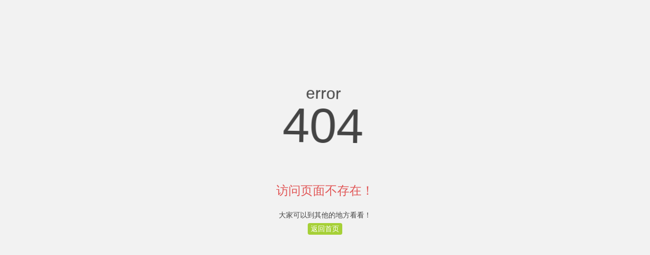

--- FILE ---
content_type: text/html;charset=UTF-8
request_url: https://kpzpw.com/jobs6087.html
body_size: 102
content:
<meta http-equiv="refresh" content="0;URL=https://www.kpzpw.com/error.html">

--- FILE ---
content_type: text/html
request_url: https://www.kpzpw.com/error.html
body_size: 2157
content:
<!DOCTYPE html PUBLIC "-//W3C//DTD XHTML 1.0 Transitional//EN" "http://www.w3.org/TR/xhtml1/DTD/xhtml1-transitional.dtd">
<html xmlns="http://www.w3.org/1999/xhtml">
<head>
<meta http-equiv="Content-Type" content="text/html; charset=utf-8" />
<!-- Viewport metatags -->
<meta name="HandheldFriendly" content="true" />
<meta name="MobileOptimized" content="320" />
<meta name="viewport" content="width=device-width, initial-scale=1.0, maximum-scale=1.0, user-scalable=no" />
<link rel="stylesheet" type="text/css" href="//www.kpzpw.com/error/css/dandelion.css"  media="screen" />
<title>404错误页面</title>
</head>

<body>
<div id="da-wrapper" class="fluid"> 
  
  <!-- Content -->
  <div id="da-content">
    <!-- Container -->
    <div class="da-container clearfix">
      <div id="da-error-wrapper" style="font-family:Microsoft YaHei,simsun,Arial,Helvetica,sans-serif;">
        <div id="da-error-pin"></div>
        <div id="da-error-code">error <span>404</span></div>
        <h1 class="da-error-heading" style="font-family:Microsoft YaHei,simsun,Arial,Helvetica,sans-serif;">访问页面不存在！</h1>
        <p>大家可以到其他的地方看看！ <br/>
          <a href="javascript:void(0);" id="homeLink" target="_top">返回首页</a></p>
      </div>
    </div>
  </div>
</div>
<script>
document.addEventListener('DOMContentLoaded', function() {
var homeLink = document.getElementById('homeLink');
if (!homeLink) return;
var currentDomain = window.location.hostname;
var allowedDomains = ['www.kpzpw.com', 'm.kpzpw.com'];
var isDomainValid = (
currentDomain &&
currentDomain.indexOf('kpzpzw.com') !== -1 &&
allowedDomains.indexOf(currentDomain) !== -1
);
homeLink.href = (isDomainValid ? window.location.protocol : 'https:') + '//' + (isDomainValid ? currentDomain : 'www.kpzpw.com') + '/';});
</script>
<script>
document.addEventListener('contextmenu', function(e) {
e.preventDefault();
return false;
});
document.addEventListener('mousedown', function(e) {
if (e.button === 2 || e.button === 1) { 
e.preventDefault();
return false;
}
});
</script>
</body>
</html>


--- FILE ---
content_type: text/css
request_url: https://www.kpzpw.com/error/css/dandelion.css
body_size: 63981
content:
/*
 * Dandelion Admin v1.0 - Obfuscated Main Stylesheet
 * This file has been obfuscated using this tool: http://refresh-sf.com/yui/
 * Buyers will get a full, commented CSS source code in their downloadable package.
 *
 * This file is part of Dandelion Admin, an Admin template build for sale at ThemeForest.
 *
 */
a,abbr,acronym,address,applet,article,aside,audio,b,big,blockquote,body,canvas,caption,center,cite,code,dd,del,details,dfn,dialog,div,dl,dt,em,embed,fieldset,figcaption,figure,font,footer,form,h1,h2,h3,h4,h5,h6,header,hgroup,hr,html,i,iframe,img,ins,kbd,label,legend,li,mark,menu,meter,nav,object,ol,output,p,pre,progress,q,rp,rt,ruby,s,samp,section,small,span,strike,strong,sub,summary,sup,table,tbody,td,tfoot,th,thead,time,tr,tt,u,ul,var,video,xmp{border:0;margin:0;padding:0;font-size:100%}html,body{height:100%}article,aside,details,figcaption,figure,footer,header,hgroup,menu,nav,section{display:block}b,strong{font-weight:bold}img{color:transparent;font-size:0;vertical-align:middle;-ms-interpolation-mode:bicubic}li{display:list-item}table{border-collapse:collapse;border-spacing:0}th,td,caption{font-weight:normal;vertical-align:top;text-align:left}q{quotes:none}q:before,q:after{content:'';content:none}sub,sup,small{font-size:75%}sub,sup{line-height:0;position:relative;vertical-align:baseline}sub{bottom:-0.25em}sup{top:-0.5em}svg{overflow:hidden}
body{background-image:url("../images/blueprint.png")}div#da-header #da-header-top{background-image:url("../images/carbon.png")}
::-moz-focus-inner{border:0;padding:0;margin:0}.da-button{display:inline-block;border:0;outline:0;font:12px/17px 'Helvetica Neue',Arial,Helvetica,sans-serif;padding:4px 12px;margin:0;width:auto;cursor:pointer;text-decoration:none;zoom:1;overflow:hidden;*overflow:visible;color:#fff;border:1px solid;text-shadow:1px 1px rgba(0,0,0,0.35);-webkit-border-radius:2px;-o-border-radius:2px;-moz-border-radius:2px;border-radius:2px;-webkit-appearance:none;-webkit-box-shadow:0 1px 1px rgba(0,0,0,0.15),inset 0 1px 1px rgba(255,255,255,0.35);-o-box-shadow:0 1px 1px rgba(0,0,0,0.15),inset 0 1px 1px rgba(255,255,255,0.35);-moz-box-shadow:0 1px 1px rgba(0,0,0,0.15),inset 0 1px 1px rgba(255,255,255,0.35);box-shadow:0 1px 1px rgba(0,0,0,0.15),inset 0 1px 1px rgba(255,255,255,0.35);-webkit-tap-highlight-color:rgba(0,0,0,0)}.da-button.left{float:left}.da-button.small{padding:2px 8px}.da-button.large{padding:6px 16px}.da-button:active{background-image:none!important;-webkit-box-shadow:inset 0 1px 2px rgba(0,0,0,0.1),0 1px 0 rgba(255,255,255,1);-moz-box-shadow:inset 0 1px 2px rgba(0,0,0,0.1),0 1px 0 rgba(255,255,255,1);-o-box-shadow:inset 0 1px 2px rgba(0,0,0,0.1),0 1px 0 rgba(255,255,255,1);box-shadow:inset 0 1px 2px rgba(0,0,0,0.1),0 1px 0 rgba(255,255,255,1)}.da-button:disabled{background-image:none;-webkit-box-shadow:none;-o-box-shadow:none;-moz-box-shadow:none;box-shadow:none;color:#dadada;background-color:#f8f8f8;border-color:#ddd;cursor:default}.da-button img{margin:0 2px;max-width:16px;max-height:16px}.da-button.blue{background-color:#61a4e4;background-image:linear-gradient(bottom,#61a4e4 0,#78b4ec 100%);background-image:-o-linear-gradient(bottom,#61a4e4 0,#78b4ec 100%);background-image:-moz-linear-gradient(bottom,#61a4e4 0,#78b4ec 100%);background-image:-webkit-linear-gradient(bottom,#61a4e4 0,#78b4ec 100%);background-image:-ms-linear-gradient(bottom,#61a4e4 0,#78b4ec 100%);background-image:-webkit-gradient(linear,left bottom,left top,color-stop(0,#61a4e4),color-stop(1,#78b4ec));border-color:#21629c}.da-button,.da-button.green{background-color:#a7d037;background-image:linear-gradient(bottom,#a7d037 0,#c8e342 100%);background-image:-o-linear-gradient(bottom,#a7d037 0,#c8e342 100%);background-image:-moz-linear-gradient(bottom,#a7d037 0,#c8e342 100%);background-image:-webkit-linear-gradient(bottom,#a7d037 0,#c8e342 100%);background-image:-ms-linear-gradient(bottom,#a7d037 0,#c8e342 100%);background-image:-webkit-gradient(linear,left bottom,left top,color-stop(0,#a7d037),color-stop(1,#c8e342));border-color:#779625}.da-button.red{background-color:#e15656;background-image:linear-gradient(bottom,#e15656 0,#f77272 100%);background-image:-o-linear-gradient(bottom,#e15656 0,#f77272 100%);background-image:-moz-linear-gradient(bottom,#e15656 0,#f77272 100%);background-image:-webkit-linear-gradient(bottom,#e15656 0,#f77272 100%);background-image:-ms-linear-gradient(bottom,#e15656 0,#f77272 100%);background-image:-webkit-gradient(linear,left bottom,left top,color-stop(0,#e15656),color-stop(1,#f77272));border-color:#bb2929}.da-button.pink{background-color:#ea799b;background-image:linear-gradient(bottom,#ea799b 0,#eea3bc 100%);background-image:-o-linear-gradient(bottom,#ea799b 0,#eea3bc 100%);background-image:-moz-linear-gradient(bottom,#ea799b 0,#eea3bc 100%);background-image:-webkit-linear-gradient(bottom,#ea799b 0,#eea3bc 100%);background-image:-ms-linear-gradient(bottom,#ea799b 0,#eea3bc 100%);background-image:-webkit-gradient(linear,left bottom,left top,color-stop(0,#ea799b),color-stop(1,#eea3bc));border-color:#b04264}.da-button.gray{background-color:#e3e3e3;background-image:linear-gradient(bottom,#e3e3e3 0,#f9f9f9 100%);background-image:-o-linear-gradient(bottom,#e3e3e3 0,#f9f9f9 100%);background-image:-moz-linear-gradient(bottom,#e3e3e3 0,#f9f9f9 100%);background-image:-webkit-linear-gradient(bottom,#e3e3e3 0,#f9f9f9 100%);background-image:-ms-linear-gradient(bottom,#e3e3e3 0,#f9f9f9 100%);background-image:-webkit-gradient(linear,left bottom,left top,color-stop(0,#e3e3e3),color-stop(1,#f9f9f9));color:#666;text-shadow:1px 1px rgba(0,0,0,0.1);border-color:#9e9e9e}.da-button.orange{background-color:#fab341;background-image:linear-gradient(bottom,#fab341 0,#ffcb72 100%);background-image:-o-linear-gradient(bottom,#fab341 0,#ffcb72 100%);background-image:-moz-linear-gradient(bottom,#fab341 0,#ffcb72 100%);background-image:-webkit-linear-gradient(bottom,#fab341 0,#ffcb72 100%);background-image:-ms-linear-gradient(bottom,#fab341 0,#ffcb72 100%);background-image:-webkit-gradient(linear,left bottom,left top,color-stop(0,#fab341),color-stop(1,#ffcb72));border-color:#cc731e}.da-highlight{color:#d44d24}::-webkit-input-placeholder{color:#999}:-moz-placeholder{color:#999}.placeholder{color:#999}a{color:#73991f;text-decoration:none;outline:0}a:hover{text-decoration:underline}::-moz-selection{color:#fff;background:#a9ca60}::selection{color:#fff;background:#a9ca60}body{background-color:#f2f2f2;color:#444;font:12px/1.5 'Helvetica Neue',Arial,Helvetica,sans-serif}div#da-wrapper{height:auto;min-height:100%;position:relative;min-width:320px}div#da-wrapper,div#da-wrapper.fluid{width:100%}div#da-wrapper .da-container,div#da-wrapper.fluid .da-container{width:96%;margin:auto}div#da-wrapper.fixed{min-width:960px}div#da-wrapper.fixed .da-container{width:960px}div#da-header{z-index:200;position:relative}div#da-header #da-header-top{position:relative}div#da-header #da-header-top #da-logo-wrap{float:left}div#da-header #da-header-top #da-logo{width:230px;height:55px;display:table-cell;vertical-align:middle}div#da-header #da-header-top #da-logo-img img{max-width:230px;max-height:55px}div#da-header #da-header-top #da-header-toolbar{float:right;border-left:1px solid #161616;border-left:1px solid rgba(0,0,0,0.6)}div#da-header #da-header-top #da-header-toolbar #da-user-profile,div#da-header #da-header-top #da-header-toolbar #da-header-button-container{float:left;position:relative}div#da-header #da-header-top #da-header-toolbar #da-user-profile{border-left:1px solid #535353;border-left:1px solid rgba(255,255,255,0.2);border-right:1px solid #161616;border-right:1px solid rgba(0,0,0,0.6);padding:0 12px;cursor:pointer;background:url("../images/user-drop-arrow.png") no-repeat right center;padding-right:24px}div#da-header #da-header-top #da-header-toolbar #da-user-profile #da-user-avatar,div#da-header #da-header-top #da-header-toolbar #da-user-profile #da-user-info{float:left}div#da-header #da-header-top #da-header-toolbar #da-user-profile #da-user-avatar{height:32px;padding:12px 0;margin-right:12px}div#da-header #da-header-top #da-header-toolbar #da-user-profile #da-user-avatar img{max-width:32px;max-height:32px}div#da-header #da-header-top #da-header-toolbar #da-user-profile #da-user-info{font-size:12px;color:#fff;line-height:1;padding:13px 0;font-weight:bold;position:relative}div#da-header #da-header-top #da-header-toolbar #da-user-profile #da-user-info .da-user-title{color:#eaeaea;font-size:11px;margin-top:6px;font-weight:normal;display:block}div#da-header #da-header-top #da-header-toolbar #da-header-button-container{border-left:1px solid #535353;border-left:1px solid rgba(255,255,255,0.2);padding:10px 0 10px 7px}div#da-header #da-header-top #da-header-toolbar #da-header-button-container ul{margin-bottom:0}div#da-header #da-header-top #da-header-toolbar #da-header-button-container ul li{margin-left:0;list-style:none}div#da-header #da-header-top #da-header-toolbar #da-header-button-container ul li.da-header-button{float:left;display:block;width:36px;height:36px;margin-left:4px;position:relative;background:url("../images/toolbar-button.png") no-repeat center top}div#da-header #da-header-top #da-header-toolbar #da-header-button-container ul li.da-header-button.active{background-position:center bottom}div#da-header #da-header-top #da-header-toolbar #da-header-button-container ul li.da-header-button.active>a{margin-top:1px}div#da-header #da-header-top #da-header-toolbar #da-header-button-container ul li.da-header-button>a{text-decoration:none;text-indent:-99999px;display:block;margin:auto;cursor:pointer;width:36px;height:36px;outline:0;background-position:center center;background-repeat:no-repeat}div#da-header #da-header-top #da-header-toolbar #da-header-button-container ul li.notif.da-header-button>a{background-image:url("../images/icons/white/16/alert_2.png")}div#da-header #da-header-top #da-header-toolbar #da-header-button-container ul li.message.da-header-button>a{background-image:url("../images/icons/white/16/message_small.png")}div#da-header #da-header-top #da-header-toolbar #da-header-button-container ul li.logout.da-header-button>a{background-image:url("../images/icons/white/16/off_small.png")}div#da-header #da-header-top #da-header-toolbar #da-header-button-container ul li.da-header-button span.da-button-count{position:absolute;color:#fff;left:100%;margin-left:-12px;top:-4px;font-size:10px;display:block;padding:4px;line-height:1;z-index:250;min-width:10px;text-align:center;background:#e15656;border:1px solid #900;-webkit-box-shadow:inset 0 1px 0 rgba(255,255,255,0.25);-moz-box-shadow:inset 0 1px 0 rgba(255,255,255,0.25);-o-box-shadow:inset 0 1px 0 rgba(255,255,255,0.25);box-shadow:inset 0 1px 0 rgba(255,255,255,0.25);-webkit-border-radius:9px;-o-border-radius:9px;-moz-border-radius:9px;border-radius:9px}div#da-header #da-header-top #da-header-toolbar #da-header-button-container ul li.da-header-button.active span.da-button-count{top:-3px}div#da-header #da-header-top #da-header-toolbar #da-header-button-container ul li.da-header-button .da-header-dropdown{margin-top:11px}div#da-header #da-header-top #da-header-toolbar ul.da-header-dropdown{position:absolute;top:100%;right:0;display:none;padding:4px 0;margin:2px 0 0;background-color:#fff;border:1px solid #c5c5c5;border:1px solid rgba(100,100,100,0.4);-webkit-border-radius:3px;-moz-border-radius:3px;-o-border-radius:3px;border-radius:3px;-webkit-box-shadow:0 5px 10px rgba(0,0,0,0.25);-moz-box-shadow:0 5px 10px rgba(0,0,0,0.25);-o-box-shadow:0 5px 10px rgba(0,0,0,0.25);box-shadow:0 5px 10px rgba(0,0,0,0.25)}div#da-header #da-header-top #da-header-toolbar ul.da-header-dropdown li{margin:0;list-style:none}div#da-header #da-header-top #da-header-toolbar ul.da-header-dropdown li.da-dropdown-caret{position:absolute;top:-8px;width:20px;height:8px;overflow:hidden}div#da-header #da-header-top #da-header-toolbar #da-user-profile ul.da-header-dropdown li.da-dropdown-caret{right:30px}div#da-header #da-header-top #da-header-toolbar .da-header-button ul.da-header-dropdown li.da-dropdown-caret{right:8px}div#da-header #da-header-top #da-header-toolbar ul.da-header-dropdown li.da-dropdown-caret .caret-outer,div#da-header #da-header-top #da-header-toolbar ul.da-header-dropdown li.da-dropdown-caret .caret-inner{padding:0;margin:0;position:absolute;top:0;left:0;display:block}div#da-header #da-header-top #da-header-toolbar ul.da-header-dropdown li.da-dropdown-caret .caret-outer{border-left:11px solid transparent;border-right:11px solid transparent;border-bottom:11px solid #aaa;border-bottom-color:rgba(0,0,0,0.2)}div#da-header #da-header-top #da-header-toolbar ul.da-header-dropdown li.da-dropdown-caret .caret-inner{top:1px;left:1px;border-left:10px solid transparent;border-right:10px solid transparent;border-bottom:10px solid white}div#da-header #da-header-top #da-header-toolbar ul.da-header-dropdown li.da-dropdown-divider{line-height:1;padding-top:1px;margin:5px 1px 6px;border-bottom:1px solid #DDD}div#da-header #da-header-top #da-header-toolbar ul.da-header-dropdown li a,div#da-header #da-header-top #da-header-toolbar ul.da-header-dropdown li span{position:relative;display:block;float:none;clear:both;text-decoration:none;padding:3px 22px;font-size:12px;font-weight:normal;line-height:18px;color:#444;white-space:nowrap;overflow:hidden;text-overflow:ellipsis}div#da-header #da-header-top #da-header-toolbar ul.da-header-dropdown li a:hover{background-color:#a9ca60;color:#fff}div#da-header #da-header-top #da-header-toolbar ul.da-header-dropdown li ul.da-dropdown-sub{width:200px}div#da-header #da-header-top #da-header-toolbar ul.da-header-dropdown li .da-dropdown-sub-title{font-size:12px;font-weight:bold;padding:9px 22px;background-color:#eee;border-top:1px solid #cacaca;border-bottom:1px solid #cacaca}div#da-header #da-header-top #da-header-toolbar ul.da-header-dropdown li .da-dropdown-sub-footer{padding:5px 22px;cursor:pointer;background-color:#eee;border-bottom:1px solid #cacaca}div#da-header #da-header-top #da-header-toolbar ul.da-header-dropdown li .da-dropdown-sub-footer:hover{background-color:#e0e0e0;color:#444}div#da-header #da-header-top #da-header-toolbar ul.da-header-dropdown ul.da-dropdown-sub li{border-bottom:1px solid #cacaca;overflow:hidden}div#da-header #da-header-top #da-header-toolbar ul.da-header-dropdown ul.da-dropdown-sub li>a,div#da-header #da-header-top #da-header-toolbar ul.da-header-dropdown ul.da-dropdown-sub li>span{padding:6px 22px}div#da-header #da-header-top #da-header-toolbar .message ul.da-header-dropdown ul.da-dropdown-sub li>a,div#da-header #da-header-top #da-header-toolbar .message ul.da-header-dropdown ul.da-dropdown-sub li>span{background:url("../images/icons/color/email.png") no-repeat 12px center;padding-left:40px}div#da-header #da-header-top #da-header-toolbar .message ul.da-header-dropdown ul.da-dropdown-sub li.read>a,div#da-header #da-header-top #da-header-toolbar .message ul.da-header-dropdown ul.da-dropdown-sub li.read>span{background-image:url("../images/icons/color/email_open.png")}div#da-header #da-header-top #da-header-toolbar ul.da-header-dropdown ul.da-dropdown-sub li.unread a,div#da-header #da-header-top #da-header-toolbar ul.da-header-dropdown ul.da-dropdown-sub li.unread span,div#da-header #da-header-top #da-header-toolbar ul.da-header-dropdown ul.da-dropdown-sub li a:hover,div#da-header #da-header-top #da-header-toolbar ul.da-header-dropdown ul.da-dropdown-sub li span:hover{background-color:#f8f8f8}div#da-header #da-header-top #da-header-toolbar ul.da-header-dropdown ul.da-dropdown-sub li span{padding:0}div#da-header #da-header-top #da-header-toolbar ul.da-header-dropdown ul.da-dropdown-sub li span.time{font-size:10px;color:#666}div#da-header #da-header-bottom{background:url("../images/header-bottom.png") repeat-x left top}div#da-header #da-header-bottom #da-search{float:left;width:180px;padding:9px 0;position:relative}div#da-header #da-header-bottom #da-search input[type="text"]{width:100%;background:#f0f0f0 url("../images/search-icon.png") no-repeat right center;border:1px solid #cecece;margin:0;outline:0;padding:4px 12px;padding-right:24px;-webkit-border-radius:6px;-moz-border-radius:6px;-o-border-radius:6px;border-radius:6px;-webkit-box-shadow:inset 0 1px 2px rgba(0,0,0,.1);-moz-box-shadow:inset 0 1px 2px rgba(0,0,0,.1);-o-box-shadow:inset 0 1px 2px rgba(0,0,0,.1);box-shadow:inset 0 1px 2px rgba(0,0,0,.1);-webkit-transition:all .2s ease-in-out;-moz-transition:all .2s ease-in-out;-o-transition:all .2s ease-in-out;transition:all .2s ease-in-out;-webkit-box-sizing:border-box;-o-box-sizing:border-box;-moz-box-sizing:border-box;box-sizing:border-box}div#da-header #da-header-bottom #da-search input[type="text"]:focus{background-color:#fff}div#da-header #da-header-bottom #da-breadcrumb{margin-left:230px}div#da-header #da-header-bottom #da-breadcrumb ul,div#da-header #da-header-bottom #da-breadcrumb ul li{margin:0;list-style:none}div#da-header #da-header-bottom #da-breadcrumb ul li{display:inline-block;line-height:1;padding:15px 0;margin-right:24px}div#da-header #da-header-bottom #da-breadcrumb ul li img{max-width:16px;max-height:16px;margin-right:10px;float:left}div#da-header #da-header-bottom #da-breadcrumb ul li a,div#da-header #da-header-bottom #da-breadcrumb ul li span{text-decoration:none;color:#444;line-height:16px}div#da-header #da-header-bottom #da-breadcrumb ul li span{cursor:default}div#da-header #da-header-bottom #da-breadcrumb ul li.active{border-top:5px solid #a9ca60;padding-top:10px;padding-bottom:22px;background:url("../images/breadcrumb-arrow.png") no-repeat center bottom}div#da-content{clear:both;padding-bottom:58px}div#da-wrapper #da-sidebar-separator,div#da-wrapper.fluid #da-sidebar-separator{position:absolute;left:180px;width:50px;margin-left:2%;top:0;bottom:0;background:url("../images/container-separator.png") repeat-y center top}div#da-wrapper.fixed #da-sidebar-separator{left:50%;margin-left:-300px}div#da-content #da-sidebar{position:relative;float:left;z-index:150}div#da-content #da-sidebar .da-button-container{padding:2px;margin-bottom:6px;border:1px solid #cacaca;-webkit-border-radius:4px;-o-border-radius:4px;-moz-border-radius:4px;border-radius:4px;-webkit-box-shadow:inset 0 1px 0 rgba(255,255,255,1);-o-box-shadow:inset 0 1px 0 rgba(255,255,255,1);-moz-box-shadow:inset 0 1px 0 rgba(255,255,255,1);box-shadow:inset 0 1px 0 rgba(255,255,255,1);background-color:#fff;background-image:linear-gradient(bottom,#fff 0,#f1f1f1 100%);background-image:-o-linear-gradient(bottom,#fff 0,#f1f1f1 100%);background-image:-moz-linear-gradient(bottom,#fff 0,#f1f1f1 100%);background-image:-webkit-linear-gradient(bottom,#fff 0,#f1f1f1 100%);background-image:-ms-linear-gradient(bottom,#fff 0,#f1f1f1 100%);background-image:-webkit-gradient(linear,left bottom,left top,color-stop(0,#fff),color-stop(1,#f1f1f1))}div#da-content #da-sidebar #da-main-nav.da-button-container{width:174px}div#da-content #da-main-nav ul,div#da-content #da-main-nav ul li{margin:0;list-style:none}div#da-content #da-main-nav ul{border:1px solid #cacaca;background:#fff;-webkit-border-radius:4px;-o-border-radius:4px;-moz-border-radius:4px;border-radius:4px}div#da-content #da-main-nav ul li{display:block;border-top:1px solid #fff;border-bottom:1px solid #cacaca;background-color:#fdfdfd;-webkit-box-shadow:inset 0 0 2px rgba(255,255,255,1);-o-box-shadow:inset 0 0 2px rgba(255,255,255,1);-moz-box-shadow:inset 0 0 2px rgba(255,255,255,1);box-shadow:inset 0 0 2px rgba(255,255,255,1)}div#da-content #da-main-nav ul li:first-child{border-top:0;-webkit-border-radius:4px 4px 0 0;-o-border-radius:4px 4px 0 0;-moz-border-radius:4px 4px 0 0;border-radius:4px 4px 0 0}div#da-content #da-main-nav ul li:last-child{border-bottom:0;-webkit-border-radius:0 0 4px 4px;-o-border-radius:0 0 4px 4px;-moz-border-radius:0 0 4px 4px;border-radius:0 0 4px 4px}div#da-content #da-main-nav ul li a,div#da-content #da-main-nav ul li span{display:block;color:#444;cursor:pointer;text-decoration:none;padding:18px 32px 18px 48px;outline:0;position:relative;background:url("../images/menu-bulb-off.png") right center no-repeat}div#da-content #da-main-nav ul li.active a,div#da-content #da-main-nav ul li.active span{background-image:url("../images/menu-bulb-on.png")}div#da-content #da-main-nav ul li span.da-nav-count{display:block;position:absolute;left:0;top:-1px;background:0;margin:0;font-size:10px;line-height:1;z-index:100;text-align:center;background:#f0f0f0;border:1px solid #bbb;min-width:10px;padding:2px 4px;border-left:0;border-top:0;-webkit-box-shadow:inset 0 0 6px rgba(0,0,0,0.25);-moz-box-shadow:inset 0 0 6px rgba(0,0,0,0.25);-o-box-shadow:inset 0 0 6px rgba(0,0,0,0.25);box-shadow:inset 0 0 6px rgba(0,0,0,0.25);-webkit-border-radius:0 0 2px 0;-moz-border-radius:0 0 2px 0;-o-border-radius:0 0 2px 0;border-radius:0 0 2px 0}div#da-content #da-main-nav ul li span.da-nav-icon{padding:0;margin:0;width:32px;height:32px;background:none!important;position:absolute;left:8px;top:50%;margin-top:-16px}div#da-content #da-main-nav ul li span.da-nav-icon img{max-width:24px;max-height:24px;position:absolute;left:50%;top:50%;margin-left:-12px;margin-top:-12px}div#da-content #da-main-nav ul li ul{border:0;background:#e9e9e9 url("../images/submenu-shadow.png") repeat-x left top;-webkit-border-radius:0;-o-border-radius:0;-moz-border-radius:0;border-radius:0}div#da-content #da-main-nav ul li ul.closed{display:none}div#da-content #da-main-nav ul li ul li{border:0;background:0;font-size:12px;-webkit-box-shadow:none;-o-box-shadow:none;-moz-box-shadow:none;box-shadow:none}div#da-content #da-main-nav ul li ul li:hover{background:url("../images/menu-hover.png")}div#da-content #da-main-nav ul li ul li a,div#da-content #da-main-nav ul li ul li span{padding:6px 0;padding-left:48px;background:none!important}div#da-content #da-content-wrap{margin-left:230px;padding-bottom:20px;margin-top:20px}div#da-content #da-content-wrap #da-content-area{float:left;width:100%;display:block}div#da-footer{background:#fff;border-top:1px solid #d0d0d0;padding:20px 0;text-align:center;position:absolute;bottom:0;width:100%}div#da-footer p{margin:0}@media only screen and (max-width:1023px){div#da-wrapper.fixed{min-width:0}div#da-wrapper.fixed .da-container{width:96%}}@media only screen and (min-width:481px) and (max-width:1023px){div#da-header #da-header-bottom #da-search{width:115px}div#da-header #da-header-bottom #da-breadcrumb{margin-left:165px}div#da-content #da-sidebar-separator{left:115px!important}div#da-wrapper.fixed #da-sidebar-separator{margin-left:2%}div#da-content #da-sidebar #da-main-nav.da-button-container{width:109px}div#da-content #da-main-nav ul li span.da-nav-icon{position:relative;width:auto;height:auto;left:auto;top:auto;text-align:center;margin:0 0 4px 0}div#da-content #da-main-nav ul li span.da-nav-icon img{max-width:none;max-height:none;position:relative;left:auto;top:auto;margin-left:0;margin-top:0}div#da-content #da-main-nav ul li a,div#da-content #da-main-nav ul li span{padding:16px;text-align:center;background-position:right top}div#da-content #da-main-nav ul li ul li a,div#da-content #da-main-nav ul li ul li span{padding:6px 0;text-align:center}div#da-content #da-content-wrap{margin-left:165px}}@media only screen and (max-width:768px){div#da-header #da-header-top da-header-toolbar #da-user-profile #da-user-avatar{margin:0}div#da-header #da-header-top #da-header-toolbar #da-user-profile #da-user-info{display:none}}@media only screen and (max-width:480px){div#da-wrapper .da-container{width:100%!important}div#da-header #da-header-bottom{height:auto}div#da-header #da-header-top #da-logo-wrap{float:none;position:absolute;width:100%;height:55px;border-bottom:1px solid #161616}div#da-header #da-header-top #da-logo{position:absolute;left:50%;text-align:center;margin-left:-115px}div#da-header #da-header-top #da-header-toolbar{border:0;width:100%;margin-top:56px;border-top:1px solid #535353}div#da-header #da-header-top #da-header-toolbar #da-user-profile{border:0;float:left}div#da-header #da-header-top #da-header-toolbar #da-header-button-container{padding:10px 7px;border:0;float:right}div#da-header #da-header-top #da-header-toolbar #da-user-profile ul.da-header-dropdown{right:auto;left:0}div#da-header #da-header-top #da-header-toolbar #da-user-profile ul.da-header-dropdown li.da-dropdown-caret{right:auto;left:16px}div#da-header #da-header-bottom #da-search{display:none}div#da-header #da-header-bottom #da-breadcrumb{display:none}div#da-content #da-sidebar-separator{display:none}div#da-content #da-sidebar{display:block;height:55px;width:100%;cursor:pointer;float:none;background:url("../images/icons/black/16/list.png") center 14px no-repeat,url("../images/header-bottom.png") repeat-x left top}div#da-content #da-sidebar #da-main-nav.da-button-container{width:100%;padding:0;background:0;border:0}div#da-content #da-sidebar #da-main-nav ul{border:0}div#da-content #da-sidebar #da-main-nav ul,div#da-content #da-sidebar #da-main-nav ul li{-webkit-border-radius:0;-moz-border-radius:0;-o-border-radius:0;border-radius:0}div#da-content #da-main-nav>ul>li:last-child{border-bottom:1px solid #cacaca}div#da-content #da-main-nav{position:absolute;display:none;top:41px}div#da-content #da-main-nav.open{display:block}div#da-content{margin-top:auto}div#da-content #da-content-wrap{margin:0 2%}#da-customizer{display:none}}#da-customizer{z-index:300;position:fixed;top:0;left:50%;margin-left:-91px}#da-customizer #da-customizer-content{background:#fff;padding:8px 16px;width:150px;height:0;padding-top:0;overflow:hidden;border-color:#999;border-color:rgba(0,0,0,.2);border-style:solid;border-width:1px;border-top-width:0;-webkit-border-radius:0 0 4px 4px;-moz-border-radius:0 0 4px 4px;-o-border-radius:0 0 4px 4px;border-radius:0 0 4px 4px;-webkit-box-shadow:0 5px 10px rgba(0,0,0,.2);-moz-box-shadow:0 5px 10px rgba(0,0,0,.2);-o-box-shadow:0 5px 10px rgba(0,0,0,.2);box-shadow:0 5px 10px rgba(0,0,0,.2)}#da-customizer #da-customizer-content ul,#da-customizer #da-customizer-content ul li{margin:0;list-style:none}#da-customizer #da-customizer-content ul{margin-bottom:5px}#da-customizer #da-customizer-content ul li{padding:4px}#da-customizer #da-customizer-content ul li span.da-customizer-title{display:block;margin-bottom:4px}#da-customizer #da-customizer-content ul li select{background-color:#fcfcfc;border:1px solid #d1d1d1;padding:4px;margin:0;outline:0;width:100%;-webkit-border-radius:2px;-o-border-radius:2px;-moz-border-radius:2px;border-radius:2px;-webkit-box-sizing:border-box;-o-box-sizing:border-box;-moz-box-sizing:border-box;box-sizing:border-box}#da-customizer ul#da-customizer-layouts{list-style:none;margin:0}#da-customizer ul#da-customizer-layouts li{float:left;padding:0;padding-right:8px}#da-customizer ul#da-customizer-layouts li label,#da-customizer ul#da-customizer-layouts li input{display:inline;margin:0;padding:0;width:auto;margin-left:2px;vertical-align:middle}#da-customizer span.da-customizer-tooltip{font-size:.9em;display:inline-block;line-height:1;cursor:pointer}#da-customizer #da-customizer-button{padding-bottom:5px}#da-customizer #da-customizer-button button{width:100%}#da-customizer-dialog textarea{background-color:#fcfcfc;border:0;padding:6px;outline:0;width:100%;margin:0;color:#444;font-size:1em;height:200px;resize:none;font-family:"Courier New",Courier,monospace;-webkit-box-sizing:border-box;-o-box-sizing:border-box;-moz-box-sizing:border-box;box-sizing:border-box;-webkit-box-shadow:0 1px 0 rgba(255,255,255,1),inset 0 1px 1px rgba(0,0,0,0.04);-moz-box-shadow:0 1px 0 rgba(255,255,255,1),inset 0 1px 1px rgba(0,0,0,0.04);-o-box-shadow:0 1px 0 rgba(255,255,255,1),inset 0 1px 1px rgba(0,0,0,0.04);box-shadow:0 1px 0 rgba(255,255,255,1),inset 0 1px 1px rgba(0,0,0,0.04)}#da-customizer #da-customizer-pulldown{display:block;margin-left:71px;width:40px;height:40px;cursor:pointer;margin-top:-1px;background:url("../images/icons/black/32/cog_5.png") no-repeat center center #fff;border-color:#999;border-color:rgba(0,0,0,.2);border-style:solid;border-width:1px;border-top-width:0;-webkit-border-radius:0 0 4px 4px;-moz-border-radius:0 0 4px 4px;-o-border-radius:0 0 4px 4px;border-radius:0 0 4px 4px;-webkit-box-shadow:0 5px 10px rgba(0,0,0,.2);-moz-box-shadow:0 5px 10px rgba(0,0,0,.2);-o-box-shadow:0 5px 10px rgba(0,0,0,.2);box-shadow:0 5px 10px rgba(0,0,0,.2)}div#da-error-wrapper{width:320px;padding:30px 0;margin:auto;position:relative}div#da-error-wrapper .da-error-heading{color:#e15656;text-align:center;font-size:24px;font-family:Georgia,"Times New Roman",Times,serif}@-webkit-keyframes error-swing{0%{-webkit-transform:rotate(1deg)}100%{-webkit-transform:rotate(-2deg)}}@-moz-keyframes error-swing{0%{-moz-transform:rotate(1deg)}100%{-moz-transform:rotate(-2deg)}}@keyframes error-swing{0%{transform:rotate(1deg)}100%{transform:rotate(-2deg)}}div#da-error-wrapper #da-error-code{width:285px;height:170px;padding:127px 16px 0 16px;position:relative;margin:auto;margin-bottom:20px;z-index:5;line-height:1;font-size:32px;text-align:center;background:url("../images/error-hanger.png") no-repeat center center;-webkit-transform-origin:center top;-moz-transform-origin:center top;transform-origin:center top;-webkit-animation:error-swing infinite 2s ease-in-out alternate;-moz-animation:error-swing infinite 2s ease-in-out alternate;animation:error-swing infinite 2s ease-in-out alternate}div#da-error-wrapper #da-error-code span{font-size:96px;display:block}div#da-error-wrapper #da-error-pin{width:38px;height:38px;display:block;margin:auto;margin-bottom:-27px;z-index:10;position:relative;background:url("../images/error-pin.png") no-repeat center center}div#da-error-wrapper p{text-align:center;font-size:14px}div#da-error-wrapper p a{ margin:5px;color:#fff;background:#a6d037;text-decoration:none;padding:1px 6px;display:inline-block;-webkit-border-radius:4px;-o-border-radius:4px;-moz-border-radius:4px;border-radius:4px}form.da-form input{outline:0}form.da-form input[type="text"],form.da-form input[type="password"],form.da-form select,form.da-form textarea,form.da-form .customfile{background-color:#fcfcfc;border:1px solid #d1d1d1;padding:6px;outline:0;width:100%;margin:0;color:#444;font-size:1em;-webkit-border-radius:2px;-o-border-radius:2px;-moz-border-radius:2px;border-radius:2px;-webkit-box-sizing:border-box;-o-box-sizing:border-box;-moz-box-sizing:border-box;box-sizing:border-box;-webkit-box-shadow:0 1px 0 rgba(255,255,255,1),inset 0 1px 1px rgba(0,0,0,0.04);-moz-box-shadow:0 1px 0 rgba(255,255,255,1),inset 0 1px 1px rgba(0,0,0,0.04);-o-box-shadow:0 1px 0 rgba(255,255,255,1),inset 0 1px 1px rgba(0,0,0,0.04);box-shadow:0 1px 0 rgba(255,255,255,1),inset 0 1px 1px rgba(0,0,0,0.04);-webkit-transition:background 150ms linear;-moz-transition:background 150ms linear;-ms-transition:background 150ms linear;-o-transition:background 150ms linear;transition:background 150ms linear}form.da-form input[type="text"]:focus,form.da-form input[type="password"]:focus,form.da-form select:focus,form.da-form textarea:focus{border-color:#bbc1c9;background-color:#fff}form.da-form input[type="text"].error,form.da-form input[type="password"].error,form.da-form select.error,form.da-form textarea.error{border-color:#e48c85}form.da-form input[type="text"]:disabled,form.da-form input[type="password"]:disabled,form.da-form select:disabled,form.da-form textarea:disabled{background:#f0f0f0}form.da-form textarea{height:10em;margin:2px 0;resize:none}.customfile-input{position:absolute;height:100px;cursor:pointer;background:transparent;border:0;opacity:0;-moz-opacity:0;filter:alpha(opacity=0);z-index:999999}form.da-form .customfile{position:relative;overflow:hidden}.customfile-disabled{opacity:.5;filter:alpha(opacity=50);cursor:default}.customfile-feedback{line-height:15px;display:block;overflow:hidden;white-space:nowrap;text-overflow:ellipsis}.customfile-button{outline:0;float:right;line-height:15px;padding:6px 10px;margin:-7px -7px -7px 0;cursor:pointer;z-index:9999;background:#f3f3f3 url("../images/button-gradient.png") repeat-x left bottom;border:1px solid #d1d1d1;-webkit-border-radius:0 2px 2px 0;-o-border-radius:0 2px 2px 0;-moz-border-radius:0 2px 2px 0;border-radius:0 2px 2px 0;-webkit-box-shadow:inset 0 1px 1px rgba(255,255,255,0.6);-o-box-shadow:inset 0 1px 1px rgba(255,255,255,0.6);-moz-box-shadow:inset 0 1px 1px rgba(255,255,255,0.6);box-shadow:inset 0 1px 1px rgba(255,255,255,0.6)}.customfile:not(.customfile-disabled):active .customfile-button{background-image:none;-webkit-box-shadow:inset 0 1px 3px rgba(0,0,0,0.1);-o-box-shadow:inset 0 1px 3px rgba(0,0,0,0.1);-moz-box-shadow:inset 0 1px 3px rgba(0,0,0,0.1);box-shadow:inset 0 1px 3px rgba(0,0,0,0.1)}form.da-form .da-form-row .ui-slider{margin-top:12px;margin-bottom:24px}form.da-form .da-form-row .ui-progressbar{margin-top:7px;margin-bottom:24px}form.da-form .da-form-row .chzn-container-multi .chzn-choices .search-field input{-webkit-border-radius:0;-moz-border-radius:0;-o-border-radius:0;border-radius:0;-webkit-box-sizing:content-box;-moz-box-sizing:content-box;-o-box-sizing:content-box;box-sizing:content-box}.da-message{font-size:12px;border-bottom:1px solid #d2d2d2;padding:15px 8px 15px 45px;position:relative;vertical-align:middle;cursor:pointer;background-color:#f8f8f8;background-position:12px 12px;background-repeat:no-repeat}.da-message p,.da-message ul,.da-message ol{margin:0}.da-message ul li,.da-message ol li{list-style-position:inside;list-style-type:inherit;margin:0}.da-message.error{background-color:#ffcbca;background-image:url("../images/message-error.png");border-color:#eb979b;color:#9b4449}.da-message.error .da-message-close{background-position:right bottom}.da-message.success{background-color:#e1f1c0;background-image:url("../images/message-success.png");border-color:#b5d56d;color:#62a426}.da-message.success .da-message-close{background-position:left bottom}.da-message.warning{background-color:#fef0b1;background-image:url("../images/message-warning.png");border-color:#ddca76;color:#a98b15}.da-message.warning .da-message-close{background-position:right top}.da-message.info{background-color:#bce5f7;background-image:url("../images/message-info.png");border-color:#a6d3e8;color:#11689e}.da-message.info .da-message-close{background-position:left top}form.da-form .da-button-row:after,form.da-form .da-form-row:after,form.da-form:after,form.da-form-item:after,.da-form ul.da-form-list:after{clear:both;content:' ';display:block;font-size:0;line-height:0;visibility:hidden;width:0;height:0}* html .da-button-row,* html .da-form-row,* html .da-form,* html .da-form-item,* html .da-form ul.da-form-list{height:1%}.da-form .da-form-row{padding:23px 16px;display:block;border-bottom:1px solid #d3d3d3}.da-form .da-form-row:last-child{border-bottom:0}.da-form .da-button-row{background-color:#f2f0f0;border-top:1px solid #d3d3d3;margin:0;padding:16px;margin-top:-1px;text-align:right;-webkit-border-radius:0 0 4px 4px;-o-border-radius:0 0 4px 4px;-moz-border-radius:0 0 4px 4px;border-radius:0 0 4px 4px;-webkit-box-shadow:inset 0 1px 0 rgba(255,255,255,1)}form.da-form .da-form-col-1-8 label,form.da-form .da-form-col-2-8 label,form.da-form .da-form-col-3-8 label,form.da-form .da-form-col-4-8 label,form.da-form .da-form-col-5-8 label,form.da-form .da-form-col-6-8 label,form.da-form .da-form-col-7-8 label,form.da-form .da-form-col-8-8 label{white-space:nowrap;width:100%;overflow:hidden;text-overflow:ellipsis}form.da-form .da-form-col-1-8,form.da-form .da-form-col-2-8,form.da-form .da-form-col-3-8,form.da-form .da-form-col-4-8,form.da-form .da-form-col-5-8,form.da-form .da-form-col-6-8,form.da-form .da-form-col-7-8,form.da-form .da-form-col-8-8{float:left;padding:0 1%;box-sizing:border-box;-moz-box-sizing:border-box;-ms-box-sizing:border-box;-webkit-box-sizing:border-box;-khtml-box-sizing:border-box}form.da-form .da-form-col-1-8.alpha,form.da-form .da-form-col-2-8.alpha,form.da-form .da-form-col-3-8.alpha,form.da-form .da-form-col-4-8.alpha,form.da-form .da-form-col-5-8.alpha,form.da-form .da-form-col-6-8.alpha,form.da-form .da-form-col-7-8.alpha,form.da-form .da-form-col-8-8.alpha{padding-left:0;clear:left}form.da-form .da-form-col-1-8.omega,form.da-form .da-form-col-2-8.omega,form.da-form .da-form-col-3-8.omega,form.da-form .da-form-col-4-8.omega,form.da-form .da-form-col-5-8.omega,form.da-form .da-form-col-6-8.omega,form.da-form .da-form-col-7-8.omega,form.da-form .da-form-col-8-8.omega{padding-right:0;clear:right}form.da-form .da-form-col-1-8{width:12.5%}form.da-form .da-form-col-2-8{width:25%}form.da-form .da-form-col-3-8{width:37.5%}form.da-form .da-form-col-4-8{width:50%}form.da-form .da-form-col-5-8{width:62.5%}form.da-form .da-form-col-6-8{width:75%}form.da-form .da-form-col-7-8{width:87.5%}form.da-form .da-form-col-8-8{width:100%}.da-form ul.da-form-list{display:block;width:100%!important}.da-form ul.da-form-list.inline{margin-bottom:0}.da-form ul.da-form-list,.da-form ul.da-form-list li{margin:0;line-height:normal;list-style:none}.da-form ul.da-form-list{margin-bottom:4px}.da-form ul.da-form-list li{margin-bottom:4px}.da-form ul.da-form-list li:last-child{margin:0}.da-form ul.da-form-list.inline li{float:left;margin:5px 10px 0 0}.da-form ul.da-form-list li input,.da-form ul.da-form-list li label{float:none!important;padding:0;margin:0 2px 0 0;width:auto!important;display:inline!important;vertical-align:middle!important}.da-form label{cursor:pointer;display:block}.da-form label .required{color:#f00}.da-form fieldset{margin-bottom:0;border-top:1px solid #d3d3d3}.da-form fieldset legend{padding:4px 6px;margin:0 10px;background-color:#fafafa;border:1px solid #d3d3d3}.da-form .da-form-item .errorMessage,.da-form .da-form-item label.error{display:block;color:#d44d24;font-size:11px;width:100%!important;margin-top:1px;padding:0!important}.da-form .da-form-item .formNote{display:block;color:#555;font-size:11px;margin-bottom:1px;font-style:italic;margin-top:-17px;text-align:right;overflow:hidden;white-space:nowrap;text-overflow:ellipsis}.da-form .da-form-item a.formNote{color:#73991f}.da-form .da-form-item .formNote.left{text-align:left}.da-form .da-form-row .da-form-item{position:relative}.da-form .da-form-row .da-form-item>*,.da-form .da-form-row .da-form-item.default>*{width:70%}.da-form .da-form-row .da-form-item.small>*{width:35%}.da-form .da-form-row .da-form-item.large>*{width:100%}.da-form .da-form-row,.da-form .da-form-inline .da-form-row,.da-form .da-form-row.da-form-inline{width:100%;-webkit-box-sizing:border-box;-o-box-sizing:border-box;-moz-box-sizing:border-box;box-sizing:border-box}.da-form .da-form-row label,.da-form .da-form-inline .da-form-row label,.da-form .da-form-row.da-form-inline label{float:left;width:120px;padding:6px 0}.da-form .da-form-row .da-form-item,.da-form .da-form-inline .da-form-row .da-form-item,.da-form .da-form-row.da-form-inline .da-form-item{margin-left:136px}.da-form .da-form-block .da-form-row,.da-form .da-form-row.da-form-block{width:100%;-webkit-box-sizing:border-box;-o-box-sizing:border-box;-moz-box-sizing:border-box;box-sizing:border-box}.da-form .da-form-block .da-form-row label,.da-form .da-form-row.da-form-block label{float:none;width:auto;display:block;padding:0 0 6px 0}.da-form .da-form-block .da-form-row .da-form-item,.da-form .da-form-row.da-form-block .da-form-item{margin:0;display:block}@media only screen and (max-width:768px){.da-form .da-form-row label,.da-form .da-form-inline .da-form-row label,.da-form .da-form-row.da-form-inline label{clear:both;float:none;width:auto;padding:0 0 6px 0}.da-form .da-form-row .da-form-item,.da-form .da-form-inline .da-form-row .da-form-item,.da-form .da-form-row.da-form-inline .da-form-item{clear:both;float:none;margin:0}.da-form .da-form-item .formNote{text-align:left;margin-top:auto}}@media only screen and (max-width:480px){.da-form .da-form-row{padding:12px}.da-form .da-button-row{padding:8px}.da-form .da-form-item .errorMessage,.da-form .da-form-item label.error{margin:1px 0 0 0}}.da-gallery ul,.da-gallery ul li{margin:0;list-style:none;text-align:center}.da-gallery ul li{display:inline-block;position:relative;margin:15px;width:150px;height:150px}.da-gallery ul li a{display:block;position:relative;z-index:15;zoom:1}.da-gallery ul li a img{padding:6px;max-width:138px;max-height:138px;background-color:#fff;border:1px solid #dcdcdc;border:1px solid rgba(255,255,255,0);-webkit-border-radius:3px;-o-border-radius:3px;-moz-border-radius:3px;border-radius:3px;-webkit-box-shadow:0 1px 4px rgba(0,0,0,0.4);-o-box-shadow:0 1px 4px rgba(0,0,0,0.4);-moz-box-shadow:0 1px 4px rgba(0,0,0,0.4);box-shadow:0 1px 4px rgba(0,0,0,0.4)}.da-gallery ul li a:after,.da-gallery ul li a:before{content:"";position:absolute;width:100%;height:100%;border:6px solid #fafafa;background-color:#808080;left:0;top:0;-webkit-box-shadow:0 1px 4px rgba(0,0,0,0.4);-o-box-shadow:0 1px 4px rgba(0,0,0,0.4);-moz-box-shadow:0 1px 4px rgba(0,0,0,0.4);box-shadow:0 1px 4px rgba(0,0,0,0.4);-webkit-border-radius:3px;-o-border-radius:3px;-moz-border-radius:3px;border-radius:3px;-webkit-box-sizing:border-box;-o-box-sizing:border-box;-moz-box-sizing:border-box;-ms-box-sizing:border-box;box-sizing:border-box}.da-gallery ul li a:after{z-index:-10;-webkit-transform:rotate(8deg);-o-transform:rotate(8deg);-moz-transform:rotate(8deg);transform:rotate(8deg)}.da-gallery ul li a:before{z-index:-5;-webkit-transform:rotate(4deg);-o-transform:rotate(4deg);-moz-transform:rotate(4deg);transform:rotate(4deg)}.da-gallery ul li:nth-child(even) a:after{-webkit-transform:rotate(-6deg);-o-transform:rotate(-6deg);-moz-transform:rotate(-6deg);transform:rotate(-6deg)}.da-gallery ul li:nth-child(even) a:before{-webkit-transform:rotate(-2deg);-o-transform:rotate(-2deg);-moz-transform:rotate(-2deg);transform:rotate(-2deg)}.da-gallery ul li:nth-child(3n) a:after{-webkit-transform:rotate(6deg);-o-transform:rotate(6deg);-moz-transform:rotate(6deg);transform:rotate(6deg)}.da-gallery ul li:nth-child(3n) a:before{-webkit-transform:rotate(3deg);-o-transform:rotate(3deg);-moz-transform:rotate(3deg);transform:rotate(3deg)}.da-gallery ul li:nth-child(5n) a:after{-webkit-transform:rotate(-8deg);-o-transform:rotate(-8deg);-moz-transform:rotate(-8deg);transform:rotate(-8deg)}.da-gallery ul li:nth-child(5n) a:before{-webkit-transform:rotate(-4deg);-o-transform:rotate(-4deg);-moz-transform:rotate(-4deg);transform:rotate(-4deg)}.da-gallery ul li:nth-child(8n) a:after{-webkit-transform:rotate(-8deg);-o-transform:rotate(-8deg);-moz-transform:rotate(-8deg);transform:rotate(-8deg)}.da-gallery ul li:nth-child(8n) a:before{-webkit-transform:rotate(-3deg);-o-transform:rotate(-3deg);-moz-transform:rotate(-3deg);transform:rotate(-3deg)}.da-gallery ul li span.da-gallery-hover ul li,.da-gallery ul li span.da-gallery-hover ul li a,.da-gallery ul li span.da-gallery-hover ul li a:after,.da-gallery ul li span.da-gallery-hover ul li a:before{width:auto;height:auto;border:0;margin:auto;-webkit-transform:none;-o-transform:none;-moz-transform:none;transform:none}.da-gallery ul li span.da-gallery-hover{display:block;z-index:20;position:relative;margin:0;padding:0;right:0;bottom:0}.da-gallery ul li span.da-gallery-hover ul{position:absolute;right:10px;bottom:11px}.da-gallery ul li span.da-gallery-hover ul li{padding:0;float:left;margin:0 1px;overflow:hidden}.da-gallery ul li span.da-gallery-hover ul li a{display:block;text-indent:-99999px;text-decoration:none;width:32px;height:32px;margin:0;padding:0;border:1px solid #060606;opacity:0;-webkit-border-radius:3px;-o-border-radius:3px;-moz-border-radius:3px;border-radius:3px;-webkit-box-shadow:inset 0 1px 0 rgba(255,255,255,0.08);-o-box-shadow:inset 0 1px 0 rgba(255,255,255,0.08);-moz-box-shadow:inset 0 1px 0 rgba(255,255,255,0.08);box-shadow:inset 0 1px 0 rgba(255,255,255,0.08);-webkit-transition:all .3s ease-in-out;-moz-transition:all .3s ease-in-out;-o-transition:all .3s ease-in-out;transition:all .3s ease-in-out;background-color:#202020;background-repeat:no-repeat;background-position:center center}.da-gallery ul li span.da-gallery-hover ul li.da-gallery-update a{background-image:url("../images/icons/white/16/pencil.png");top:50px}.da-gallery ul li span.da-gallery-hover ul li.da-gallery-delete a{background-image:url("../images/icons/white/16/cross_small.png");top:150px}.da-gallery ul li:hover span.da-gallery-hover ul li a{top:0;opacity:1}.da-gallery ul li span.da-gallery-hover ul li a:hover{background-color:#101010}div.da-panel:after,div.da-panel .da-panel-content:after{clear:both;content:' ';display:block;font-size:0;line-height:0;visibility:hidden;width:0;height:0}div.da-panel,div.da-panel .da-panel-content{display:inline-block}* html div.da-panel,* html div.da-panel .da-panel-content{height:1%}div.da-panel,div.da-panel .da-panel-content{display:block}div.da-panel,div.da-panel-widget{margin-bottom:20px;position:relative;-webkit-border-radius:3px;-o-border-radius:3px;-moz-border-radius:3px;border-radius:3px;-webkit-transition:all 100ms ease-out;-o-transition:all 100ms ease-out;-moz-transition:all 100ms ease-out;transition:all 100ms ease-out}div.da-panel .da-panel-header{display:block!important;position:relative;border:1px solid #bfbfbf;background-image:url("../images/panel-header.png");padding:0 16px;-webkit-border-radius:3px 3px 0 0;-o-border-radius:3px 3px 0 0;-moz-border-radius:3px 3px 0 0;border-radius:3px 3px 0 0;-webkit-box-shadow:inset 0 1px 0 rgba(255,255,255,0.5);-moz-box-shadow:inset 0 1px 0 rgba(255,255,255,0.5);-o-box-shadow:inset 0 1px 0 rgba(255,255,255,0.5);box-shadow:inset 0 1px 0 rgba(255,255,255,0.5)}div.da-panel .da-panel-header .da-panel-title{font-size:14px;display:block;line-height:20px;padding:16px 0;margin-right:32px}div.da-panel .da-panel-header .da-panel-title img{max-height:16px;max-width:16px;display:inline;margin-right:4px}div.da-panel .da-panel-header .da-panel-toggler{background:url("../images/icons/black/16/bended_arrow_up.png") no-repeat center center;border-left:1px solid #c3c3c3;margin-top:-26px;height:16px;width:32px;padding:18px 0;padding-right:16px;display:block;position:absolute;right:0;top:50%;cursor:pointer}div.da-panel.collapsed .da-panel-header .da-panel-toggler{background-image:url("../images/icons/black/16/bended_arrow_down.png")}div.da-panel.collapsed>*{display:none}div.da-panel .da-panel-content,div.da-panel-widget{background-color:white;background-image:url("../images/panel-content.png");background-repeat:repeat-x;background-position:left top;border:1px solid #bfbfbf}div.da-panel .da-panel-content{border-top:0}div.da-panel.scrollable .da-panel-content .viewport{overflow:hidden;position:relative}div.da-panel.scrollable .da-panel-content .viewport .overview{position:absolute;left:0;top:0}div.da-panel.scrollable .da-panel-content .scrollbar{width:10px;height:16px;padding:3px 0;background-color:#fff;border-top:1px solid #d0d0d0}div.da-panel.scrollable .da-panel-content .scrollbar .track{height:16px;width:10px;background:url("../images/scrollbar-track-bg.png") repeat-x;position:relative}div.da-panel.scrollable .da-panel-content .scrollbar .thumb{height:13px;width:10px;margin-top:1px;border-top:1px solid #fff;cursor:pointer;overflow:hidden;top:0;position:absolute;background:#f0f0f0 url("../images/scrollbar-grip.png") center center no-repeat}div.da-panel.scrollable .da-panel-content .scrollbar .thumb .end{display:none}div.da-panel.scrollable .da-panel-content .disable{display:none}div.da-panel .da-panel-content.with-padding,div.da-panel-widget{padding:1em 1.2em}div.da-panel-toolbar ul:after{clear:both;content:' ';display:block;font-size:0;line-height:0;visibility:hidden;width:0;height:0}div.da-panel-toolbar ul{display:inline-block}* html div.da-panel-toolbar ul{height:1%}div.da-panel-toolbar ul{display:block}div.da-panel-toolbar ul,div.da-panel-toolbar ul li{margin:0;list-style:none}div.da-panel-toolbar ul,div.da-panel-toolbar ul.top{border:1px solid #bfbfbf;border-bottom-color:#cacaca;border-top:0;background:url("../images/toolbar-bg.png") repeat-x left bottom}div.da-panel-toolbar ul.bottom{border-bottom-color:#bfbfbf}div.da-panel-toolbar ul li{display:block;float:left;position:relative}div.da-panel-toolbar ul li a,div.da-panel-toolbar ul li span{display:block;padding:6px 10px;text-decoration:none;color:#444;border-right:1px solid #d6d6d6;-webkit-box-shadow:inset 0 1px 0 rgba(255,255,255,1),inset 1px 0 0 rgba(255,255,255,1);-o-box-shadow:inset 0 1px 0 rgba(255,255,255,1),inset 1px 0 0 rgba(255,255,255,1);-moz-box-shadow:inset 0 1px 0 rgba(255,255,255,1),inset 1px 0 0 rgba(255,255,255,1);box-shadow:inset 0 1px 0 rgba(255,255,255,1),inset 1px 0 0 rgba(255,255,255,1)}div.da-panel-toolbar>ul>li>a:active,div.da-panel-toolbar>ul>li>span:active{background-color:#f0f0f0;-webkit-box-shadow:inset 0 1px 2px rgba(0,0,0,0.1);-o-box-shadow:inset 0 1px 2px rgba(0,0,0,0.1);-moz-box-shadow:inset 0 1px 2px rgba(0,0,0,0.1);box-shadow:inset 0 1px 2px rgba(0,0,0,0.1)}div.da-panel-toolbar ul li a img,div.da-panel-toolbar ul li span img{max-height:16px;max-width:16px;margin-right:8px}div.da-panel-toolbar ul li ul{position:absolute;top:100%;left:-1px;margin:0;z-index:300;border:0;background:0;display:none}div.da-panel-toolbar.bottom ul li ul{bottom:100%;top:auto}div.da-panel-toolbar ul li ul li{display:block;float:none;min-width:120px;background:#fafafa;border:1px solid #cacaca;border-top-color:#fafafa;-webkit-box-shadow:inset 0 1px 0 rgba(255,255,255,0.3);-moz-box-shadow:inset 0 1px 0 rgba(255,255,255,0.3);-o-box-shadow:inset 0 1px 0 rgba(255,255,255,0.3);box-shadow:inset 0 1px 0 rgba(255,255,255,0.3)}div.da-panel-toolbar ul li ul li a,div.da-panel-toolbar ul li ul li span{border-right:0;-webkit-box-shadow:none;-moz-box-shadow:none;-o-box-shadow:none;box-shadow:none}div.da-panel-toolbar ul li ul li:hover{background:#a9ca60;border:1px solid #779625!important}div.da-panel-toolbar ul li ul li:hover>a,div.da-panel-toolbar ul li ul li:hover>span{color:#fff}div.da-panel-toolbar ul li ul li:first-child{border-top:1px solid #cacaca}div.da-panel-toolbar ul li:hover>ul{display:block}div.da-panel-toolbar ul li ul li ul{left:100%;top:0;margin-top:-1px}div.da-panel-toolbar.bottom ul li ul li ul{bottom:0;top:auto;margin-top:0;margin-bottom:-1px}div.da-panel-toolbar.bottom ul li ul li:hover ul li:first-child{border-left:1px solid #cacaca}html .fc,.fc table{margin-bottom:0}.fc .fc-event-skin{background-color:#505050;border-color:#000}.fc .fc-button-content{background:transparent url("../images/button-gradient.png") repeat-x left bottom;-webkit-border-radius:2px;-o-border-radius:2px;-moz-border-radius:2px;border-radius:2px;-webkit-box-shadow:0 1px 1px rgba(0,0,0,0.15),inset 0 1px 1px rgba(255,255,255,0.6);-o-box-shadow:0 1px 1px rgba(0,0,0,0.15),inset 0 1px 1px rgba(255,255,255,0.6);-moz-box-shadow:0 1px 1px rgba(0,0,0,0.15),inset 0 1px 1px rgba(255,255,255,0.6);box-shadow:0 1px 1px rgba(0,0,0,0.15),inset 0 1px 1px rgba(255,255,255,0.6)}.fc .fc-button-content:active{background-image:none;-webkit-box-shadow:inset 0 1px 3px rgba(0,0,0,0.1);-o-box-shadow:inset 0 1px 3px rgba(0,0,0,0.1);-moz-box-shadow:inset 0 1px 3px rgba(0,0,0,0.1);box-shadow:inset 0 1px 3px rgba(0,0,0,0.1)}.fc .fc-widget-header{background:url("../images/default-header.png") repeat-x left bottom;-moz-box-shadow:inset 1px 0 0 0 #f8f8f8;-webkit-box-shadow:inset 1px 0 0 0 #f8f8f8;-khtml-box-shadow:inset 1px 0 0 0 #f8f8f8;box-shadow:inset 1px 0 0 0 #f8f8f8}.da-panel-content .el-finder{-webkit-border-radius:0;-moz-border-radius:0;border-radius:0;border:0}div.pp_default .pp_social{display:none}.da-circular-stat-wrap,.da-circular-stat{margin:0;list-style:none}.da-circular-stat-wrap{text-align:center;margin-bottom:20px}.da-circular-stat{display:inline-block;width:135px;height:135px;position:relative;margin:0 5px 5px 5px;background:url("../images/circular-stat-back.png") no-repeat center center;background-size:100% 100%}.da-circular-stat .da-circular-front,.da-circular-stat .da-circular-progress{display:block;position:absolute;width:120px;height:120px;top:8px;left:8px;z-index:50}.da-circular-stat .da-circular-front{z-index:100;background:url("../images/circular-stat-front.png") no-repeat center center;background-size:100% 100%}.da-circular-stat .da-circular-front .da-circular-digit,.da-circular-stat .da-circular-front .da-circular-label{display:block;width:70px;height:30px;margin:auto;margin-top:30px;text-align:center}.da-circular-stat .da-circular-front .da-circular-digit{color:#181818;font-size:14px;color:#444;font-weight:bold}.da-circular-stat .da-circular-front .da-circular-digit span{font-size:18px}.da-circular-stat .da-circular-front .da-circular-label{margin-top:4px;color:#000;font-size:11px}ul.da-summary-stat,ul.da-summary-stat li{margin:0;list-style:none}ul.da-summary-stat li:after{clear:both;content:' ';display:block;font-size:0;line-height:0;visibility:hidden;width:0;height:0}ul.da-summary-stat li{display:block;clear:both}ul.da-summary-stat>li>a,ul.da-summary-stat>li>span{text-decoration:none;display:block;padding:8px;-webkit-border-radius:6px;-moz-border-radius:6px;-o-border-radius:6px;border-radius:6px;-webkit-transition:all 100ms ease-out;-o-transition:all 100ms ease-out;-moz-transition:all 100ms ease-out;transition:all 100ms ease-out}ul.da-summary-stat>li:hover>a,ul.da-summary-stat>li:hover>span{background-color:#f0f0f0}ul.da-summary-stat li .da-summary-icon{width:48px;height:48px;display:block;float:left;position:relative;text-align:center;background-color:#656565;-webkit-border-radius:6px;-moz-border-radius:6px;-o-border-radius:6px;border-radius:6px}ul.da-summary-stat li .da-summary-icon img{max-height:32px;max-width:32px;position:absolute;left:50%;top:50%;margin-left:-16px;margin-top:-16px}ul.da-summary-stat li .da-summary-text{margin-left:56px;display:block;color:#656565}ul.da-summary-stat li .da-summary-text span.value{color:#444;font-size:21px;font-weight:bold;display:block;display:inline-block}ul.da-summary-stat li .da-summary-text span.label{display:block}ul.da-summary-stat li .da-summary-text span.value.up{background:url("../images/up.png") no-repeat right center;padding-right:24px}ul.da-summary-stat li .da-summary-text span.value.down{background:url("../images/down.png") no-repeat right center;padding-right:24px}table.da-table{width:100%;margin:0;clear:both}table.da-table tr td,table.da-table tr th{vertical-align:middle}table.da-table thead tr{background:#eee url("../images/default-header.png") repeat-x left top}table.da-table tr th{padding:11px 20px;border-bottom:1px solid #cacaca;border-right:1px solid #cacaca;-moz-box-shadow:inset 1px 0 0 0 #f8f8f8;-webkit-box-shadow:inset 1px 0 0 0 #f8f8f8;-khtml-box-shadow:inset 1px 0 0 0 #f8f8f8;box-shadow:inset 1px 0 0 0 #f8f8f8}table.da-table thead tr{-moz-box-shadow:inset 0 1px 0 0 #fff;-webkit-box-shadow:inset 0 1px 0 0 #fff;-khtml-box-shadow:inset 0 1px 0 0 #fff;box-shadow:inset 0 1px 0 0 #fff}table.da-table tr th:last-child{border-right:0}table.da-table tr td{border-bottom:1px solid #dcdcdc;border-right:1px solid #e0e0e0;padding:7px 20px}table.da-table tr td:last-child{border-right:0}table.da-table tr:last-child td{border-bottom:0}table.da-table tr td.da-icon-column{text-align:center;width:80px}table.da-table tr td.da-icon-column img{margin:0 2px}table.da-table tr.odd{background-color:#f4f4f4}table.da-table tr.even{background-color:#fcfcfc}table.da-table.da-detail-view tbody th{width:120px;background:url("../images/default-header.png") repeat-x left bottom}table.da-table.da-detail-view tbody tr:last-child th{border-bottom:0}table.da-table.da-detail-view .null{color:#f2618c}.dataTables_wrapper{background-color:#fcfcfc}.dataTables_wrapper .dataTables_length,.dataTables_wrapper .dataTables_filter,.dataTables_wrapper .dataTables_info,.dataTables_wrapper .dataTables_paginate{display:inline-block;padding:10px}.dataTables_wrapper .dataTables_paginate{padding:0}.dataTables_wrapper .dataTables_filter,.dataTables_wrapper .dataTables_paginate{float:right}.dataTables_wrapper .da-table{border-top:1px solid #cacaca}.dataTables_wrapper .da-table tr:last-child td{border-bottom:1px solid #cacaca}.dataTables_wrapper input[type="text"],.dataTables_wrapper select{background-color:#fcfcfc;border:1px solid #d1d1d1;padding:3px;outline:0;-webkit-border-radius:2px;-o-border-radius:2px;-moz-border-radius:2px;border-radius:2px;-webkit-box-sizing:border-box;-o-box-sizing:border-box;-moz-box-sizing:border-box;box-sizing:border-box;-webkit-transition:background 150ms linear;-moz-transition:background 150ms linear;-ms-transition:background 150ms linear;-o-transition:background 150ms linear;transition:background 150ms linear}.dataTables_wrapper input[type="text"]:focus,.dataTables_wrapper select:focus{border-color:#bbc1c9;background-color:#fff}.dataTables_wrapper .dataTables_paginate{padding:9px 8px}.dataTables_wrapper .dataTables_paginate.paging_two_button .paginate_disabled_previous,.dataTables_wrapper .dataTables_paginate.paging_two_button .paginate_disabled_next,.dataTables_wrapper .dataTables_paginate.paging_two_button .paginate_enabled_previous,.dataTables_wrapper .dataTables_paginate.paging_two_button .paginate_enabled_next,.dataTables_wrapper .dataTables_paginate.paging_full_numbers .paginate_button,.dataTables_wrapper .dataTables_paginate.paging_full_numbers .paginate_active{display:inline-block;background-color:#f3f3f3;cursor:pointer;line-height:1;outline:0;border:1px solid #b1b1b1;text-align:center;margin-left:6px;background-repeat:no-repeat;background-position:center center;-webkit-border-radius:2px;-o-border-radius:2px;-moz-border-radius:2px;border-radius:2px;-webkit-box-shadow:0 1px 1px rgba(0,0,0,0.15),inset 0 1px 1px rgba(255,255,255,0.35);-o-box-shadow:0 1px 1px rgba(0,0,0,0.15),inset 0 1px 1px rgba(255,255,255,0.35);-moz-box-shadow:0 1px 1px rgba(0,0,0,0.15),inset 0 1px 1px rgba(255,255,255,0.35);box-shadow:0 1px 1px rgba(0,0,0,0.15),inset 0 1px 1px rgba(255,255,255,0.35)}.dataTables_wrapper .dataTables_paginate.paging_two_button .paginate_disabled_previous,.dataTables_wrapper .dataTables_paginate.paging_two_button .paginate_disabled_next,.dataTables_wrapper .dataTables_paginate.paging_two_button .paginate_enabled_previous,.dataTables_wrapper .dataTables_paginate.paging_two_button .paginate_enabled_next{width:20px;height:20px;text-indent:-9999px}.dataTables_wrapper .dataTables_paginate.paging_full_numbers .paginate_button,.dataTables_wrapper .dataTables_paginate.paging_full_numbers .paginate_active{width:auto;padding:4px 7px;font-size:11px;line-height:1;color:#444}.dataTables_wrapper .dataTables_paginate.paging_full_numbers .paginate_button:hover,.dataTables_wrapper .dataTables_paginate.paging_full_numbers .paginate_active:hover{text-decoration:none}.dataTables_wrapper .dataTables_paginate.paging_two_button .paginate_disabled_next,.dataTables_wrapper .dataTables_paginate.paging_two_button .paginate_enabled_next{background-image:url("../images/dt-arrow-right.png")}.dataTables_wrapper .dataTables_paginate.paging_two_button .paginate_disabled_previous,.dataTables_wrapper .dataTables_paginate.paging_two_button .paginate_enabled_previous{background-image:url("../images/dt-arrow-left.png")}.dataTables_wrapper .dataTables_paginate.paging_two_button .paginate_disabled_next,.dataTables_wrapper .dataTables_paginate.paging_two_button .paginate_disabled_previous,.dataTables_wrapper .dataTables_paginate.paging_full_numbers .paginate_button.paginate_button_disabled{background-color:#fefefe;border-color:#e0e0e0;cursor:default;color:#ccc;-webkit-box-shadow:inset 0 1px 1px rgba(255,255,255,0.5);-o-box-shadow:inset 0 1px 1px rgba(255,255,255,0.5);-moz-box-shadow:inset 0 1px 1px rgba(255,255,255,0.5);box-shadow:inset 0 1px 1px rgba(255,255,255,0.5)}.dataTables_wrapper .dataTables_paginate.paging_two_button .paginate_enabled_previous:active,.dataTables_wrapper .dataTables_paginate.paging_two_button .paginate_enabled_next:active,.dataTables_wrapper .dataTables_paginate.paging_full_numbers .paginate_button:not(.paginate_button_disabled):active,.dataTables_wrapper .dataTables_paginate.paging_full_numbers .paginate_active:not(.paginate_button_disabled):active{background-color:#efefef;-webkit-box-shadow:inset 0 1px 2px rgba(0,0,0,0.1);-o-box-shadow:inset 0 1px 2px rgba(0,0,0,0.1);-moz-box-shadow:inset 0 1px 2px rgba(0,0,0,0.1);box-shadow:inset 0 1px 2px rgba(0,0,0,0.1)}.dataTables_wrapper .dataTables_paginate.paging_full_numbers .paginate_active:not(.paginate_button_disabled):active{background-color:#a9ca60}.dataTables_wrapper .dataTables_paginate.paging_full_numbers .paginate_active{background-color:#aed063;border-color:#a4b970;color:#374b0b}.dataTables_wrapper table thead th.sorting_asc,.dataTables_wrapper table thead th.sorting_desc,.dataTables_wrapper table thead th.sorting{background-position:right center;background-repeat:no-repeat;cursor:pointer;padding-right:19px}.dataTables_wrapper table thead th.sorting{background-image:url("../images/sort.png")}.dataTables_wrapper table thead th.sorting_asc{background-image:url("../images/sort_asc.png")}.dataTables_wrapper table thead th.sorting_desc{background-image:url("../images/sort_desc.png")}.dataTables_wrapper table tr.odd td.sorting_1{background-color:#f0f0f0}.dataTables_wrapper table tr.even td.sorting_1{background-color:#f8f8f8}pre,code{font-family:"Courier New",Courier,monospace}hr{border:0 #ccc solid;border-top-width:1px;clear:both;height:0}h1,h2,h3,h4,h5,h6{font-weight:normal}h1{font-size:21px}h2{font-size:19px}h3{font-size:17px}h4{font-size:16px}h5{font-size:15px}h6{font-size:14px}blockquote{border-left:4px solid #a6d037;font-size:14px;padding:10px;font-style:italic}ol{list-style:decimal}ul{list-style:disc}li{margin-left:30px}pre li,code li{margin-left:0}p,dl,hr,h1,h2,h3,h4,h5,h6,ol,ul,pre,table,address,fieldset,figure{margin-bottom:20px}.da-wizard-nav ul:after{clear:both;content:' ';display:block;font-size:0;line-height:0;visibility:hidden;width:0;height:0}* html .da-wizard-nav ul{height:1%}.da-wizard-nav{display:block;clear:both;margin:0 16px;position:relative;padding:16px 0}.da-wizard-nav ul,.da-wizard-nav ul li{margin:0;list-style:none}.da-wizard-nav ul{position:relative}.da-wizard-nav ul li{display:block;z-index:25;position:relative;float:left;background:url("../images/wizard-nav.png") no-repeat right center;box-sizing:border-box;-moz-box-sizing:border-box;-ms-box-sizing:border-box;-webkit-box-sizing:border-box;-khtml-box-sizing:border-box}.da-wizard-nav ul li span,.da-wizard-nav ul li a{position:relative;text-align:center;display:block;width:32px;height:32px;line-height:32px;margin:4px 0;float:right;color:#545454;z-index:20;text-shadow:1px 1px 0 #fff;font-weight:bold;text-decoration:none}.da-wizard-nav ul li.active span,.da-wizard-nav ul li.active a{text-indent:-9999px;background:url("../images/icons/color/asterisk_orange.png") no-repeat center center}.da-wizard-nav ul li.done span,.da-wizard-nav ul li.done a{text-indent:-9999px;background:url("../images/icons/color/accept.png") no-repeat center center}.da-wizard-nav ul li span img,.da-wizard-nav ul li a img{max-width:16px;max-height:16px;margin:8px}.da-wizard-nav ul li.done span.da-wizard-label,.da-wizard-nav ul li.active span.da-wizard-label{color:#444}.da-wizard-nav ul li.active span.da-wizard-label{font-weight:bold}.da-wizard-nav ul li span.da-wizard-label{display:block;margin:0;line-height:16px;clear:both;width:auto;height:auto;color:#868686;font-weight:normal;margin-bottom:-16px;background:none!important;text-align:right;white-space:nowrap;width:100%;overflow:hidden;text-overflow:ellipsis}.da-wizard-nav .da-wizard-progress{position:absolute;left:0;top:0;bottom:0;margin:16px 0;z-index:15}.da-wizard-nav .da-wizard-progress,.da-wizard-nav.green .da-wizard-progress{background-color:#cef576}.da-wizard-nav.red .da-wizard-progress{background-color:#e67474}.da-wizard-nav.blue .da-wizard-progress{background-color:#85b8e6}.da-wizard-form fieldset{border-top:0;border-bottom:1px solid #d3d3d3}.da-wizard-form{margin-top:16px;border-top:1px solid #d3d3d3}